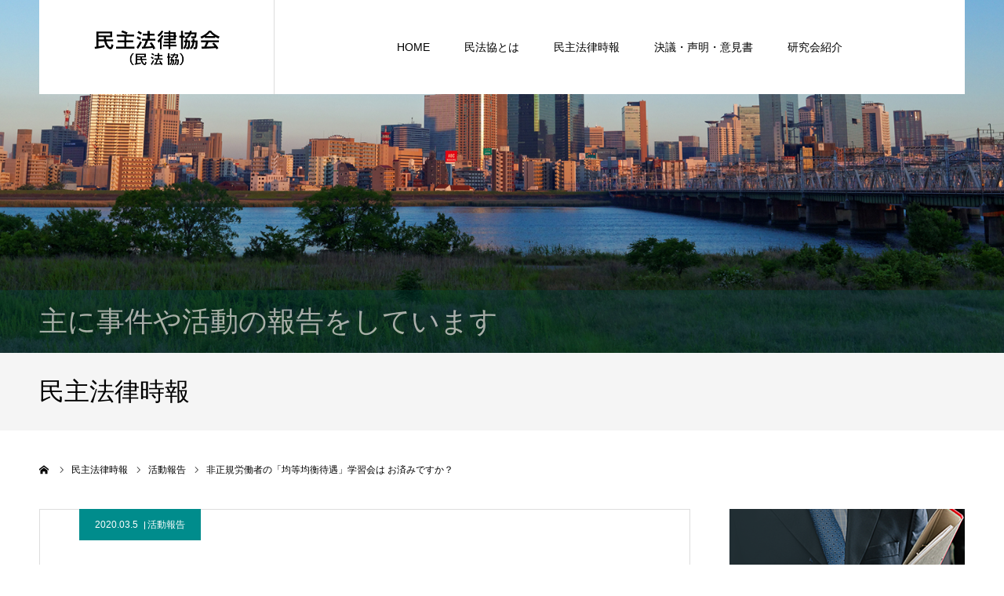

--- FILE ---
content_type: text/html; charset=UTF-8
request_url: https://www.minpokyo.org/activity/2020/03/6956/
body_size: 14353
content:
<!DOCTYPE html>
<html class="pc" lang="ja">
<head>
<meta charset="UTF-8">
<!--[if IE]><meta http-equiv="X-UA-Compatible" content="IE=edge"><![endif]-->
<meta name="viewport" content="width=device-width">
<meta name="format-detection" content="telephone=no">
<title>非正規労働者の「均等均衡待遇」学習会は お済みですか？ | 民主法律協会（民法協）</title>
<meta name="description" content="弁護士　加苅　　匠１　今年（２０２０年）の４月から施行です！２０１８年６月に成立した「働き方改革関連法案」のうち、「雇用形態に関わりない公正な待遇の確保」に関する規定が、今年（２０２０年）の４月１日から（パート有期雇用労働法については...">
<meta name="twitter:site" content="@minpokyo">
<meta name="twitter:card" content="summary">
<meta property="og:url" content="https://www.minpokyo.org/activity/2020/03/6956/" />
<meta property="og:title" content="非正規労働者の「均等均衡待遇」学習会は お済みですか？" />
<meta property="og:description" content="弁護士　加苅　　匠１　今年（２０２０年）の４月から施行です！２０１８年６月に成立した「働き方改革関連法案」のうち、「雇用形態に関わりない公正な待遇の確保」に関する規定が、今年（２０２０年）の４月１日から（パート有期雇用労働法については..." />
<meta property="og:image" content="https://www.minpokyo.org/minpowp/wp-content/uploads/2021/08/hot_line.png" />
<link rel="pingback" href="https://www.minpokyo.org/minpowp/xmlrpc.php">
<link rel="shortcut icon" href="https://www.minpokyo.org/minpowp/wp-content/uploads/2021/08/favicon.png">
<meta name='robots' content='max-image-preview:large' />
<link rel="alternate" type="application/rss+xml" title="民主法律協会（民法協） &raquo; フィード" href="https://www.minpokyo.org/feed/" />
<link rel="alternate" type="application/rss+xml" title="民主法律協会（民法協） &raquo; コメントフィード" href="https://www.minpokyo.org/comments/feed/" />
<link rel="alternate" title="oEmbed (JSON)" type="application/json+oembed" href="https://www.minpokyo.org/wp-json/oembed/1.0/embed?url=https%3A%2F%2Fwww.minpokyo.org%2Factivity%2F2020%2F03%2F6956%2F" />
<link rel="alternate" title="oEmbed (XML)" type="text/xml+oembed" href="https://www.minpokyo.org/wp-json/oembed/1.0/embed?url=https%3A%2F%2Fwww.minpokyo.org%2Factivity%2F2020%2F03%2F6956%2F&#038;format=xml" />
<style id='wp-img-auto-sizes-contain-inline-css' type='text/css'>
img:is([sizes=auto i],[sizes^="auto," i]){contain-intrinsic-size:3000px 1500px}
/*# sourceURL=wp-img-auto-sizes-contain-inline-css */
</style>
<link rel='stylesheet' id='style-css' href='https://www.minpokyo.org/minpowp/wp-content/themes/minpokyo/style.css?ver=1.5.1' type='text/css' media='all' />
<style id='wp-block-library-inline-css' type='text/css'>
:root{--wp-block-synced-color:#7a00df;--wp-block-synced-color--rgb:122,0,223;--wp-bound-block-color:var(--wp-block-synced-color);--wp-editor-canvas-background:#ddd;--wp-admin-theme-color:#007cba;--wp-admin-theme-color--rgb:0,124,186;--wp-admin-theme-color-darker-10:#006ba1;--wp-admin-theme-color-darker-10--rgb:0,107,160.5;--wp-admin-theme-color-darker-20:#005a87;--wp-admin-theme-color-darker-20--rgb:0,90,135;--wp-admin-border-width-focus:2px}@media (min-resolution:192dpi){:root{--wp-admin-border-width-focus:1.5px}}.wp-element-button{cursor:pointer}:root .has-very-light-gray-background-color{background-color:#eee}:root .has-very-dark-gray-background-color{background-color:#313131}:root .has-very-light-gray-color{color:#eee}:root .has-very-dark-gray-color{color:#313131}:root .has-vivid-green-cyan-to-vivid-cyan-blue-gradient-background{background:linear-gradient(135deg,#00d084,#0693e3)}:root .has-purple-crush-gradient-background{background:linear-gradient(135deg,#34e2e4,#4721fb 50%,#ab1dfe)}:root .has-hazy-dawn-gradient-background{background:linear-gradient(135deg,#faaca8,#dad0ec)}:root .has-subdued-olive-gradient-background{background:linear-gradient(135deg,#fafae1,#67a671)}:root .has-atomic-cream-gradient-background{background:linear-gradient(135deg,#fdd79a,#004a59)}:root .has-nightshade-gradient-background{background:linear-gradient(135deg,#330968,#31cdcf)}:root .has-midnight-gradient-background{background:linear-gradient(135deg,#020381,#2874fc)}:root{--wp--preset--font-size--normal:16px;--wp--preset--font-size--huge:42px}.has-regular-font-size{font-size:1em}.has-larger-font-size{font-size:2.625em}.has-normal-font-size{font-size:var(--wp--preset--font-size--normal)}.has-huge-font-size{font-size:var(--wp--preset--font-size--huge)}.has-text-align-center{text-align:center}.has-text-align-left{text-align:left}.has-text-align-right{text-align:right}.has-fit-text{white-space:nowrap!important}#end-resizable-editor-section{display:none}.aligncenter{clear:both}.items-justified-left{justify-content:flex-start}.items-justified-center{justify-content:center}.items-justified-right{justify-content:flex-end}.items-justified-space-between{justify-content:space-between}.screen-reader-text{border:0;clip-path:inset(50%);height:1px;margin:-1px;overflow:hidden;padding:0;position:absolute;width:1px;word-wrap:normal!important}.screen-reader-text:focus{background-color:#ddd;clip-path:none;color:#444;display:block;font-size:1em;height:auto;left:5px;line-height:normal;padding:15px 23px 14px;text-decoration:none;top:5px;width:auto;z-index:100000}html :where(.has-border-color){border-style:solid}html :where([style*=border-top-color]){border-top-style:solid}html :where([style*=border-right-color]){border-right-style:solid}html :where([style*=border-bottom-color]){border-bottom-style:solid}html :where([style*=border-left-color]){border-left-style:solid}html :where([style*=border-width]){border-style:solid}html :where([style*=border-top-width]){border-top-style:solid}html :where([style*=border-right-width]){border-right-style:solid}html :where([style*=border-bottom-width]){border-bottom-style:solid}html :where([style*=border-left-width]){border-left-style:solid}html :where(img[class*=wp-image-]){height:auto;max-width:100%}:where(figure){margin:0 0 1em}html :where(.is-position-sticky){--wp-admin--admin-bar--position-offset:var(--wp-admin--admin-bar--height,0px)}@media screen and (max-width:600px){html :where(.is-position-sticky){--wp-admin--admin-bar--position-offset:0px}}

/*# sourceURL=wp-block-library-inline-css */
</style><style id='wp-block-button-inline-css' type='text/css'>
.wp-block-button__link{align-content:center;box-sizing:border-box;cursor:pointer;display:inline-block;height:100%;text-align:center;word-break:break-word}.wp-block-button__link.aligncenter{text-align:center}.wp-block-button__link.alignright{text-align:right}:where(.wp-block-button__link){border-radius:9999px;box-shadow:none;padding:calc(.667em + 2px) calc(1.333em + 2px);text-decoration:none}.wp-block-button[style*=text-decoration] .wp-block-button__link{text-decoration:inherit}.wp-block-buttons>.wp-block-button.has-custom-width{max-width:none}.wp-block-buttons>.wp-block-button.has-custom-width .wp-block-button__link{width:100%}.wp-block-buttons>.wp-block-button.has-custom-font-size .wp-block-button__link{font-size:inherit}.wp-block-buttons>.wp-block-button.wp-block-button__width-25{width:calc(25% - var(--wp--style--block-gap, .5em)*.75)}.wp-block-buttons>.wp-block-button.wp-block-button__width-50{width:calc(50% - var(--wp--style--block-gap, .5em)*.5)}.wp-block-buttons>.wp-block-button.wp-block-button__width-75{width:calc(75% - var(--wp--style--block-gap, .5em)*.25)}.wp-block-buttons>.wp-block-button.wp-block-button__width-100{flex-basis:100%;width:100%}.wp-block-buttons.is-vertical>.wp-block-button.wp-block-button__width-25{width:25%}.wp-block-buttons.is-vertical>.wp-block-button.wp-block-button__width-50{width:50%}.wp-block-buttons.is-vertical>.wp-block-button.wp-block-button__width-75{width:75%}.wp-block-button.is-style-squared,.wp-block-button__link.wp-block-button.is-style-squared{border-radius:0}.wp-block-button.no-border-radius,.wp-block-button__link.no-border-radius{border-radius:0!important}:root :where(.wp-block-button .wp-block-button__link.is-style-outline),:root :where(.wp-block-button.is-style-outline>.wp-block-button__link){border:2px solid;padding:.667em 1.333em}:root :where(.wp-block-button .wp-block-button__link.is-style-outline:not(.has-text-color)),:root :where(.wp-block-button.is-style-outline>.wp-block-button__link:not(.has-text-color)){color:currentColor}:root :where(.wp-block-button .wp-block-button__link.is-style-outline:not(.has-background)),:root :where(.wp-block-button.is-style-outline>.wp-block-button__link:not(.has-background)){background-color:initial;background-image:none}
/*# sourceURL=https://www.minpokyo.org/minpowp/wp-includes/blocks/button/style.min.css */
</style>
<style id='wp-block-heading-inline-css' type='text/css'>
h1:where(.wp-block-heading).has-background,h2:where(.wp-block-heading).has-background,h3:where(.wp-block-heading).has-background,h4:where(.wp-block-heading).has-background,h5:where(.wp-block-heading).has-background,h6:where(.wp-block-heading).has-background{padding:1.25em 2.375em}h1.has-text-align-left[style*=writing-mode]:where([style*=vertical-lr]),h1.has-text-align-right[style*=writing-mode]:where([style*=vertical-rl]),h2.has-text-align-left[style*=writing-mode]:where([style*=vertical-lr]),h2.has-text-align-right[style*=writing-mode]:where([style*=vertical-rl]),h3.has-text-align-left[style*=writing-mode]:where([style*=vertical-lr]),h3.has-text-align-right[style*=writing-mode]:where([style*=vertical-rl]),h4.has-text-align-left[style*=writing-mode]:where([style*=vertical-lr]),h4.has-text-align-right[style*=writing-mode]:where([style*=vertical-rl]),h5.has-text-align-left[style*=writing-mode]:where([style*=vertical-lr]),h5.has-text-align-right[style*=writing-mode]:where([style*=vertical-rl]),h6.has-text-align-left[style*=writing-mode]:where([style*=vertical-lr]),h6.has-text-align-right[style*=writing-mode]:where([style*=vertical-rl]){rotate:180deg}
/*# sourceURL=https://www.minpokyo.org/minpowp/wp-includes/blocks/heading/style.min.css */
</style>
<style id='wp-block-buttons-inline-css' type='text/css'>
.wp-block-buttons{box-sizing:border-box}.wp-block-buttons.is-vertical{flex-direction:column}.wp-block-buttons.is-vertical>.wp-block-button:last-child{margin-bottom:0}.wp-block-buttons>.wp-block-button{display:inline-block;margin:0}.wp-block-buttons.is-content-justification-left{justify-content:flex-start}.wp-block-buttons.is-content-justification-left.is-vertical{align-items:flex-start}.wp-block-buttons.is-content-justification-center{justify-content:center}.wp-block-buttons.is-content-justification-center.is-vertical{align-items:center}.wp-block-buttons.is-content-justification-right{justify-content:flex-end}.wp-block-buttons.is-content-justification-right.is-vertical{align-items:flex-end}.wp-block-buttons.is-content-justification-space-between{justify-content:space-between}.wp-block-buttons.aligncenter{text-align:center}.wp-block-buttons:not(.is-content-justification-space-between,.is-content-justification-right,.is-content-justification-left,.is-content-justification-center) .wp-block-button.aligncenter{margin-left:auto;margin-right:auto;width:100%}.wp-block-buttons[style*=text-decoration] .wp-block-button,.wp-block-buttons[style*=text-decoration] .wp-block-button__link{text-decoration:inherit}.wp-block-buttons.has-custom-font-size .wp-block-button__link{font-size:inherit}.wp-block-buttons .wp-block-button__link{width:100%}.wp-block-button.aligncenter{text-align:center}
/*# sourceURL=https://www.minpokyo.org/minpowp/wp-includes/blocks/buttons/style.min.css */
</style>
<style id='wp-block-preformatted-inline-css' type='text/css'>
.wp-block-preformatted{box-sizing:border-box;white-space:pre-wrap}:where(.wp-block-preformatted.has-background){padding:1.25em 2.375em}
/*# sourceURL=https://www.minpokyo.org/minpowp/wp-includes/blocks/preformatted/style.min.css */
</style>
<style id='global-styles-inline-css' type='text/css'>
:root{--wp--preset--aspect-ratio--square: 1;--wp--preset--aspect-ratio--4-3: 4/3;--wp--preset--aspect-ratio--3-4: 3/4;--wp--preset--aspect-ratio--3-2: 3/2;--wp--preset--aspect-ratio--2-3: 2/3;--wp--preset--aspect-ratio--16-9: 16/9;--wp--preset--aspect-ratio--9-16: 9/16;--wp--preset--color--black: #000000;--wp--preset--color--cyan-bluish-gray: #abb8c3;--wp--preset--color--white: #ffffff;--wp--preset--color--pale-pink: #f78da7;--wp--preset--color--vivid-red: #cf2e2e;--wp--preset--color--luminous-vivid-orange: #ff6900;--wp--preset--color--luminous-vivid-amber: #fcb900;--wp--preset--color--light-green-cyan: #7bdcb5;--wp--preset--color--vivid-green-cyan: #00d084;--wp--preset--color--pale-cyan-blue: #8ed1fc;--wp--preset--color--vivid-cyan-blue: #0693e3;--wp--preset--color--vivid-purple: #9b51e0;--wp--preset--gradient--vivid-cyan-blue-to-vivid-purple: linear-gradient(135deg,rgb(6,147,227) 0%,rgb(155,81,224) 100%);--wp--preset--gradient--light-green-cyan-to-vivid-green-cyan: linear-gradient(135deg,rgb(122,220,180) 0%,rgb(0,208,130) 100%);--wp--preset--gradient--luminous-vivid-amber-to-luminous-vivid-orange: linear-gradient(135deg,rgb(252,185,0) 0%,rgb(255,105,0) 100%);--wp--preset--gradient--luminous-vivid-orange-to-vivid-red: linear-gradient(135deg,rgb(255,105,0) 0%,rgb(207,46,46) 100%);--wp--preset--gradient--very-light-gray-to-cyan-bluish-gray: linear-gradient(135deg,rgb(238,238,238) 0%,rgb(169,184,195) 100%);--wp--preset--gradient--cool-to-warm-spectrum: linear-gradient(135deg,rgb(74,234,220) 0%,rgb(151,120,209) 20%,rgb(207,42,186) 40%,rgb(238,44,130) 60%,rgb(251,105,98) 80%,rgb(254,248,76) 100%);--wp--preset--gradient--blush-light-purple: linear-gradient(135deg,rgb(255,206,236) 0%,rgb(152,150,240) 100%);--wp--preset--gradient--blush-bordeaux: linear-gradient(135deg,rgb(254,205,165) 0%,rgb(254,45,45) 50%,rgb(107,0,62) 100%);--wp--preset--gradient--luminous-dusk: linear-gradient(135deg,rgb(255,203,112) 0%,rgb(199,81,192) 50%,rgb(65,88,208) 100%);--wp--preset--gradient--pale-ocean: linear-gradient(135deg,rgb(255,245,203) 0%,rgb(182,227,212) 50%,rgb(51,167,181) 100%);--wp--preset--gradient--electric-grass: linear-gradient(135deg,rgb(202,248,128) 0%,rgb(113,206,126) 100%);--wp--preset--gradient--midnight: linear-gradient(135deg,rgb(2,3,129) 0%,rgb(40,116,252) 100%);--wp--preset--font-size--small: 13px;--wp--preset--font-size--medium: 20px;--wp--preset--font-size--large: 36px;--wp--preset--font-size--x-large: 42px;--wp--preset--spacing--20: 0.44rem;--wp--preset--spacing--30: 0.67rem;--wp--preset--spacing--40: 1rem;--wp--preset--spacing--50: 1.5rem;--wp--preset--spacing--60: 2.25rem;--wp--preset--spacing--70: 3.38rem;--wp--preset--spacing--80: 5.06rem;--wp--preset--shadow--natural: 6px 6px 9px rgba(0, 0, 0, 0.2);--wp--preset--shadow--deep: 12px 12px 50px rgba(0, 0, 0, 0.4);--wp--preset--shadow--sharp: 6px 6px 0px rgba(0, 0, 0, 0.2);--wp--preset--shadow--outlined: 6px 6px 0px -3px rgb(255, 255, 255), 6px 6px rgb(0, 0, 0);--wp--preset--shadow--crisp: 6px 6px 0px rgb(0, 0, 0);}:where(.is-layout-flex){gap: 0.5em;}:where(.is-layout-grid){gap: 0.5em;}body .is-layout-flex{display: flex;}.is-layout-flex{flex-wrap: wrap;align-items: center;}.is-layout-flex > :is(*, div){margin: 0;}body .is-layout-grid{display: grid;}.is-layout-grid > :is(*, div){margin: 0;}:where(.wp-block-columns.is-layout-flex){gap: 2em;}:where(.wp-block-columns.is-layout-grid){gap: 2em;}:where(.wp-block-post-template.is-layout-flex){gap: 1.25em;}:where(.wp-block-post-template.is-layout-grid){gap: 1.25em;}.has-black-color{color: var(--wp--preset--color--black) !important;}.has-cyan-bluish-gray-color{color: var(--wp--preset--color--cyan-bluish-gray) !important;}.has-white-color{color: var(--wp--preset--color--white) !important;}.has-pale-pink-color{color: var(--wp--preset--color--pale-pink) !important;}.has-vivid-red-color{color: var(--wp--preset--color--vivid-red) !important;}.has-luminous-vivid-orange-color{color: var(--wp--preset--color--luminous-vivid-orange) !important;}.has-luminous-vivid-amber-color{color: var(--wp--preset--color--luminous-vivid-amber) !important;}.has-light-green-cyan-color{color: var(--wp--preset--color--light-green-cyan) !important;}.has-vivid-green-cyan-color{color: var(--wp--preset--color--vivid-green-cyan) !important;}.has-pale-cyan-blue-color{color: var(--wp--preset--color--pale-cyan-blue) !important;}.has-vivid-cyan-blue-color{color: var(--wp--preset--color--vivid-cyan-blue) !important;}.has-vivid-purple-color{color: var(--wp--preset--color--vivid-purple) !important;}.has-black-background-color{background-color: var(--wp--preset--color--black) !important;}.has-cyan-bluish-gray-background-color{background-color: var(--wp--preset--color--cyan-bluish-gray) !important;}.has-white-background-color{background-color: var(--wp--preset--color--white) !important;}.has-pale-pink-background-color{background-color: var(--wp--preset--color--pale-pink) !important;}.has-vivid-red-background-color{background-color: var(--wp--preset--color--vivid-red) !important;}.has-luminous-vivid-orange-background-color{background-color: var(--wp--preset--color--luminous-vivid-orange) !important;}.has-luminous-vivid-amber-background-color{background-color: var(--wp--preset--color--luminous-vivid-amber) !important;}.has-light-green-cyan-background-color{background-color: var(--wp--preset--color--light-green-cyan) !important;}.has-vivid-green-cyan-background-color{background-color: var(--wp--preset--color--vivid-green-cyan) !important;}.has-pale-cyan-blue-background-color{background-color: var(--wp--preset--color--pale-cyan-blue) !important;}.has-vivid-cyan-blue-background-color{background-color: var(--wp--preset--color--vivid-cyan-blue) !important;}.has-vivid-purple-background-color{background-color: var(--wp--preset--color--vivid-purple) !important;}.has-black-border-color{border-color: var(--wp--preset--color--black) !important;}.has-cyan-bluish-gray-border-color{border-color: var(--wp--preset--color--cyan-bluish-gray) !important;}.has-white-border-color{border-color: var(--wp--preset--color--white) !important;}.has-pale-pink-border-color{border-color: var(--wp--preset--color--pale-pink) !important;}.has-vivid-red-border-color{border-color: var(--wp--preset--color--vivid-red) !important;}.has-luminous-vivid-orange-border-color{border-color: var(--wp--preset--color--luminous-vivid-orange) !important;}.has-luminous-vivid-amber-border-color{border-color: var(--wp--preset--color--luminous-vivid-amber) !important;}.has-light-green-cyan-border-color{border-color: var(--wp--preset--color--light-green-cyan) !important;}.has-vivid-green-cyan-border-color{border-color: var(--wp--preset--color--vivid-green-cyan) !important;}.has-pale-cyan-blue-border-color{border-color: var(--wp--preset--color--pale-cyan-blue) !important;}.has-vivid-cyan-blue-border-color{border-color: var(--wp--preset--color--vivid-cyan-blue) !important;}.has-vivid-purple-border-color{border-color: var(--wp--preset--color--vivid-purple) !important;}.has-vivid-cyan-blue-to-vivid-purple-gradient-background{background: var(--wp--preset--gradient--vivid-cyan-blue-to-vivid-purple) !important;}.has-light-green-cyan-to-vivid-green-cyan-gradient-background{background: var(--wp--preset--gradient--light-green-cyan-to-vivid-green-cyan) !important;}.has-luminous-vivid-amber-to-luminous-vivid-orange-gradient-background{background: var(--wp--preset--gradient--luminous-vivid-amber-to-luminous-vivid-orange) !important;}.has-luminous-vivid-orange-to-vivid-red-gradient-background{background: var(--wp--preset--gradient--luminous-vivid-orange-to-vivid-red) !important;}.has-very-light-gray-to-cyan-bluish-gray-gradient-background{background: var(--wp--preset--gradient--very-light-gray-to-cyan-bluish-gray) !important;}.has-cool-to-warm-spectrum-gradient-background{background: var(--wp--preset--gradient--cool-to-warm-spectrum) !important;}.has-blush-light-purple-gradient-background{background: var(--wp--preset--gradient--blush-light-purple) !important;}.has-blush-bordeaux-gradient-background{background: var(--wp--preset--gradient--blush-bordeaux) !important;}.has-luminous-dusk-gradient-background{background: var(--wp--preset--gradient--luminous-dusk) !important;}.has-pale-ocean-gradient-background{background: var(--wp--preset--gradient--pale-ocean) !important;}.has-electric-grass-gradient-background{background: var(--wp--preset--gradient--electric-grass) !important;}.has-midnight-gradient-background{background: var(--wp--preset--gradient--midnight) !important;}.has-small-font-size{font-size: var(--wp--preset--font-size--small) !important;}.has-medium-font-size{font-size: var(--wp--preset--font-size--medium) !important;}.has-large-font-size{font-size: var(--wp--preset--font-size--large) !important;}.has-x-large-font-size{font-size: var(--wp--preset--font-size--x-large) !important;}
/*# sourceURL=global-styles-inline-css */
</style>

<style id='classic-theme-styles-inline-css' type='text/css'>
/*! This file is auto-generated */
.wp-block-button__link{color:#fff;background-color:#32373c;border-radius:9999px;box-shadow:none;text-decoration:none;padding:calc(.667em + 2px) calc(1.333em + 2px);font-size:1.125em}.wp-block-file__button{background:#32373c;color:#fff;text-decoration:none}
/*# sourceURL=/wp-includes/css/classic-themes.min.css */
</style>
<script type="text/javascript" src="https://www.minpokyo.org/minpowp/wp-includes/js/jquery/jquery.min.js?ver=3.7.1" id="jquery-core-js"></script>
<script type="text/javascript" src="https://www.minpokyo.org/minpowp/wp-includes/js/jquery/jquery-migrate.min.js?ver=3.4.1" id="jquery-migrate-js"></script>
<link rel="https://api.w.org/" href="https://www.minpokyo.org/wp-json/" /><link rel="alternate" title="JSON" type="application/json" href="https://www.minpokyo.org/wp-json/wp/v2/posts/6956" /><link rel="canonical" href="https://www.minpokyo.org/activity/2020/03/6956/" />
<link rel='shortlink' href='https://www.minpokyo.org/?p=6956' />

<link rel="stylesheet" href="https://www.minpokyo.org/minpowp/wp-content/themes/minpokyo/css/design-plus.css?ver=1.5.1">
<link rel="stylesheet" href="https://www.minpokyo.org/minpowp/wp-content/themes/minpokyo/css/sns-botton.css?ver=1.5.1">
<link rel="stylesheet" media="screen and (max-width:1260px)" href="https://www.minpokyo.org/minpowp/wp-content/themes/minpokyo/css/responsive.css?ver=1.5.1">
<link rel="stylesheet" media="screen and (max-width:1260px)" href="https://www.minpokyo.org/minpowp/wp-content/themes/minpokyo/css/footer-bar.css?ver=1.5.1">

<script src="https://www.minpokyo.org/minpowp/wp-content/themes/minpokyo/js/jquery.easing.1.4.js?ver=1.5.1"></script>
<script src="https://www.minpokyo.org/minpowp/wp-content/themes/minpokyo/js/jscript.js?ver=1.5.1"></script>
<script src="https://www.minpokyo.org/minpowp/wp-content/themes/minpokyo/js/comment.js?ver=1.5.1"></script>
<script src="https://www.minpokyo.org/minpowp/wp-content/themes/minpokyo/js/header_fix.js?ver=1.5.1"></script>


<style type="text/css">

body, input, textarea { font-family: Arial, "Hiragino Kaku Gothic ProN", "ヒラギノ角ゴ ProN W3", "メイリオ", Meiryo, sans-serif; }

.rich_font, .p-vertical { font-family: "Times New Roman" , "游明朝" , "Yu Mincho" , "游明朝体" , "YuMincho" , "ヒラギノ明朝 Pro W3" , "Hiragino Mincho Pro" , "HiraMinProN-W3" , "HGS明朝E" , "ＭＳ Ｐ明朝" , "MS PMincho" , serif; font-weight:500; }


#header_image_for_404 .headline { font-family: "Times New Roman" , "游明朝" , "Yu Mincho" , "游明朝体" , "YuMincho" , "ヒラギノ明朝 Pro W3" , "Hiragino Mincho Pro" , "HiraMinProN-W3" , "HGS明朝E" , "ＭＳ Ｐ明朝" , "MS PMincho" , serif; font-weight:500; }






#page_header_catch { font-size:36px; color:#FFFFFF; background:rgba(3,75,69,0.5); }
.mobile #page_header_catch { font-size:20px; }
#page_header_title { font-size:32px; }
.mobile #page_header_title { font-size:18px; }
#post_title { font-size:32px; color:#000000; }
.post_content { font-size:14px; color:#666666; }
.mobile #post_title { font-size:18px; }
.mobile .post_content { font-size:13px; }


.c-pw__btn { background: #008c8d; }
.post_content a, .post_content a:hover { color: #008c8d; }


#related_post .image img, .styled_post_list1 .image img, .styled_post_list2 .image img, .widget_tab_post_list .image img, .index_post_image img
{
  width:100%; height:auto;
  -webkit-transition: transform  0.75s ease;
  transition: transform  0.75s ease;
}
#related_post .image:hover img, .styled_post_list1 .image:hover img, .styled_post_list2 .image:hover img, .widget_tab_post_list .image:hover img, .index_post_image:hover img
{
  -webkit-transform: scale(1.2);
  transform: scale(1.2);
}



body, a, #previous_next_post a:hover
  { color: #000000; }

.side_widget .styled_post_list1 .title:hover, .page_post_list .meta a:hover, .page_post_list .headline,
  .slider_main .caption .title a:hover, #comment_header ul li a:hover, #header_text .logo a:hover, #bread_crumb li.home a:hover:before, #post_title_area .meta li a:hover
    { color: #008c8d; }

.pc #global_menu ul ul a, .next_page_link a:hover, .collapse_category_list li a:hover .count, .pb_spec_table_button a:hover,
  #wp-calendar td a:hover, #wp-calendar #prev a:hover, #wp-calendar #next a:hover, .mobile #global_menu li a:hover, #mobile_menu .close_button:hover,
    #post_pagination p, .page_navi span.current, .tcd_user_profile_widget .button a:hover, #return_top a, #p_readmore .button,
      #header_slider .slick-dots button:hover::before, #header_slider .slick-dots .slick-active button::before
        { background-color: #008c8d !important; }

#comment_header ul li a:hover, #comment_header ul li.comment_switch_active a, #comment_header #comment_closed p, #post_pagination p, .page_navi span.current
  { border-color: #008c8d; }

.collapse_category_list li a:before
  { border-color: transparent transparent transparent #008c8d; }

.slider_nav .swiper-slide-active, .slider_nav .swiper-slide:hover
  { box-shadow:inset 0 0 0 5px #008c8d; }

a:hover, #index_news .button:hover:after, .pc #global_menu a:hover, .pc #global_menu > ul > li.active > a, .pc #global_menu > ul > li.current-menu-item > a, #bread_crumb li.home a:hover:after, #bread_crumb li a:hover, .tcd_category_list li a:hover, #report_post_meta_top a:hover
  { color: #006766; }

.pc #global_menu ul ul a:hover, #return_top a:hover, #post_pagination a:hover, .page_navi a:hover, #slide_menu a span.count, .tcdw_custom_drop_menu a:hover, #p_readmore .button:hover, #previous_next_page a:hover,
  .tcd_category_list li a:hover .count, #submit_comment:hover, #comment_header ul li a:hover, .widget_tab_post_list_button a:hover, .mobile #menu_button:hover
    { background-color: #006766 !important; }

#post_pagination a:hover, .page_navi a:hover, .tcdw_custom_drop_menu a:hover, #comment_textarea textarea:focus, #guest_info input:focus, .widget_tab_post_list_button a:hover
  { border-color: #006766 !important; }

.post_content a { color: #008c8d; }

#comment_header ul li.comment_switch_active a, #comment_header #comment_closed p { background-color: #008c8d !important; }
#comment_header ul li.comment_switch_active a:after, #comment_header #comment_closed p:after { border-color:#008c8d transparent transparent transparent; }

.side_headline { color: #FFFFFF; background: #000000;  }

.no_header_content { background:rgba(0,140,141,0.8); }



/*決議・声明・意見書*/
#report_list .item {height:190px;}
#report_list .title_area {   padding: 40px 25px;}
#report_category { position:relative;}
/*サイドバー*/
.side_headline { background:#8C0000;  }
/*トップ*/
.icon-phone::before {    content: "\f095";}
/*お役立ちツール*/
#achv_list .title_area {  width:100%; border:1px solid #ddd;}
@media screen and (max-width:1260px) {
 #report_list .item {background: #f3f3f3;}
#achv_list .title_area{border:none;}
}
</style>


<script type="text/javascript">
window.onbeforeunload = function() {
};
window.onunload = function() {
};
window.addEventListener("pageshow", function(evt) {
    if (evt.persisted) {
        window.location.reload();
    }
}, false);
</script>

<style type="text/css"></style><!-- Google tag (gtag.js) -->
<script async src="https://www.googletagmanager.com/gtag/js?id=G-4KDC4F7RJH"></script>
<script>
  window.dataLayer = window.dataLayer || [];
  function gtag(){dataLayer.push(arguments);}
  gtag('js', new Date());

  gtag('config', 'G-4KDC4F7RJH');
</script>

</head>
<body id="body" class="wp-singular post-template-default single single-post postid-6956 single-format-standard wp-theme-minpokyo fix_top">


<div id="container">

 <div id="header" >
  <div id="header_inner" class="clearfix">
   <div id="header_logo">
    <div id="logo_image">
 <h1 class="logo">
  <a href="https://www.minpokyo.org/" title="民主法律協会（民法協）" class="mobile_logo_text">
      <img class="pc_logo_image" src="https://www.minpokyo.org/minpowp/wp-content/uploads/2021/08/logo.png?1769047721" alt="民主法律協会（民法協）" title="民主法律協会（民法協）" width="162" height="47" />
        </a>
 </h1>
</div>
   </div>
      <div id="global_menu">
    <ul id="menu-topmenu" class="menu"><li id="menu-item-27" class="menu-item menu-item-type-custom menu-item-object-custom menu-item-home menu-item-27"><a href="https://www.minpokyo.org/">HOME</a></li>
<li id="menu-item-7993" class="menu-item menu-item-type-post_type menu-item-object-page menu-item-7993"><a href="https://www.minpokyo.org/about/">民法協とは</a></li>
<li id="menu-item-28" class="menu-item menu-item-type-custom menu-item-object-custom menu-item-28"><a href="https://www.minpokyo.org/blog/">民主法律時報</a></li>
<li id="menu-item-29" class="menu-item menu-item-type-custom menu-item-object-custom menu-item-29"><a href="https://www.minpokyo.org/statement/">決議・声明・意見書</a></li>
<li id="menu-item-34" class="menu-item menu-item-type-custom menu-item-object-custom menu-item-34"><a href="https://www.minpokyo.org/research/">研究会紹介</a></li>
</ul>   </div>
   <a href="#" id="menu_button"><span>menu</span></a>
     </div><!-- END #header_inner -->
 </div><!-- END #header -->

 
 <div id="main_contents" class="clearfix">
<div id="page_header" style="background:url(https://www.minpokyo.org/minpowp/wp-content/uploads/2021/08/sub_header.png) no-repeat center center; background-size:cover;">
  <h2 id="page_header_catch" class="rich_font"><span>主に事件や活動の報告をしています</span></h2>
  </div>
<h3 id="page_header_title" class="rich_font"><span>民主法律時報</span></h3>

<div id="bread_crumb">

<ul class="clearfix" itemscope itemtype="http://schema.org/BreadcrumbList">
 <li itemprop="itemListElement" itemscope itemtype="http://schema.org/ListItem" class="home"><a itemprop="item" href="https://www.minpokyo.org/"><span itemprop="name">ホーム</span></a><meta itemprop="position" content="1"></li>
 <!--<li itemprop="itemListElement" itemscope itemtype="http://schema.org/ListItem"><a itemprop="item" href="https://www.minpokyo.org/activity/2020/03/6956/"><span itemprop="name">民主法律時報</span></a><meta itemprop="position" content="2"></li>-->
 <li itemprop="itemListElement" itemscope itemtype="http://schema.org/ListItem"><a itemprop="item" href="https://www.minpokyo.org/blog/"><span itemprop="name">民主法律時報</span></a><meta itemprop="position" content="2"></li>
   <li class="category" itemprop="itemListElement" itemscope itemtype="http://schema.org/ListItem"><a itemprop="item" href="https://www.minpokyo.org/category/activity/"><span itemprop="name">活動報告</span></a><meta itemprop="position" content="3"></li>
   <li class="last" itemprop="itemListElement" itemscope itemtype="http://schema.org/ListItem"><span itemprop="name">非正規労働者の「均等均衡待遇」学習会は お済みですか？</span><meta itemprop="position" content="4"></li>
</ul>

</div>

<div id="main_col" class="clearfix">

 <div id="left_col">

 
   <article id="article">

        <ul id="post_meta_top" class="clearfix" style="background:#008c8c;">
     <li class="date"><time class="entry-date updated" datetime="2023-11-06T16:07:04+09:00">2020.03.5</time></li>     <li class="category clearfix"><a href="https://www.minpokyo.org/category/activity/" rel="category tag">活動報告</a></li>    </ul>
    
    <h2 id="post_title" class="entry-title">非正規労働者の「均等均衡待遇」学習会は お済みですか？</h2>

    
    
    
    
    
    
    <div class="post_content clearfix">
     <p style="text-align: right"><strong>弁護士　加苅　　匠</strong></p>
<p><strong>１　今年（２０２０年）の４月から施行です！</strong></p>
<p>２０１８年６月に成立した「働き方改革関連法案」のうち、「雇用形態に関わりない公正な待遇の確保」に関する規定が、今年（２０２０年）の４月１日から（パート有期雇用労働法については、中小事業主は２０２１年４月１日から）施行されます。俗に言う「同一労働同一賃金」規定です。</p>
<p>「働き方改革関連法」のうち「長時間労働の是正」に関する部分は、過労死ラインまでの残業を合法化するなど大きな課題が残ったまま成立してしまいました。一方、「雇用形態に関わりない公正な待遇の確保」については、均等均衡待遇規定の整理に加えて、正社員と非正規労働者との間の待遇差について使用者に説明義務が課されるなど、使える部分も多いです。</p>
<p><strong>２　改正「パート有期雇用労働法」「派遣法」のポイント</strong></p>
<p>改正法のポイントは、①均等待遇規制（正社員と職務の内容、職務の内容・配置の変更の範囲が同一の者について差別的取扱をしてはならない）及び均衡待遇規制（個々の待遇ごとに、職務の内容、職務の内容・配置の変更の範囲、その他の事情を考慮して、正社員との間で不合理な取扱をしてはならない）の整備・追加と②使用者の説明義務の強化です。</p>
<p>短時間（パート）労働者と有期雇用労働者はパート有期雇用労働法で、派遣労働者は派遣法で規制されます。規制の内容はほとんど同じですが、派遣労働者については派遣元と労働者の過半数代表等との協定により①の規制を除外することができます。</p>
<p>①については、厚労省からガイドラインが示されており、原則となる考え方や問題となる事例が具体的に示されています。</p>
<p>②説明義務は今回の改正法で新たに加えられた規定です。事業主には、労働者の求めに応じて、正社員との個々の待遇差の内容及び理由について説明しなければならない義務が課されました。</p>
<p><strong>３　学習会をしよう！</strong></p>
<p>改正法・ガイドラインを活用して、正社員と非正規労働者の均等・均衡待遇を求めることは、非正規労働者の労働条件改善となることはもちろんのこと、社会全体のベースアップや非正規労働者の組織化、労働者間の団結強化に繋がります。</p>
<p>今年４月の施行に備えて、運動を加速させるためにも、職場や組合で学習会を開きませんか？民法協までぜひお問い合わせください。（毎月第３金曜日「パート研」への参加もお待ちしています！）</p>
    </div>

        <div class="single_share clearfix" id="single_share_bottom">
     <div class="share-type3 share-btm">
 
	<div class="sns mt10 mb45">
		<ul class="type3 clearfix">
			<li class="twitter">
				<a href="http://twitter.com/share?text=%E9%9D%9E%E6%AD%A3%E8%A6%8F%E5%8A%B4%E5%83%8D%E8%80%85%E3%81%AE%E3%80%8C%E5%9D%87%E7%AD%89%E5%9D%87%E8%A1%A1%E5%BE%85%E9%81%87%E3%80%8D%E5%AD%A6%E7%BF%92%E4%BC%9A%E3%81%AF+%E3%81%8A%E6%B8%88%E3%81%BF%E3%81%A7%E3%81%99%E3%81%8B%EF%BC%9F&url=https%3A%2F%2Fwww.minpokyo.org%2Factivity%2F2020%2F03%2F6956%2F&via=minpokyo&tw_p=tweetbutton&related=minpokyo" onclick="javascript:window.open(this.href, '', 'menubar=no,toolbar=no,resizable=yes,scrollbars=yes,height=400,width=600');return false;"><i class="icon-twitter"></i><span class="ttl">Tweet</span><span class="share-count"></span></a>
			</li>
			<li class="facebook">
				<a href="//www.facebook.com/sharer/sharer.php?u=https://www.minpokyo.org/activity/2020/03/6956/&amp;t=%E9%9D%9E%E6%AD%A3%E8%A6%8F%E5%8A%B4%E5%83%8D%E8%80%85%E3%81%AE%E3%80%8C%E5%9D%87%E7%AD%89%E5%9D%87%E8%A1%A1%E5%BE%85%E9%81%87%E3%80%8D%E5%AD%A6%E7%BF%92%E4%BC%9A%E3%81%AF+%E3%81%8A%E6%B8%88%E3%81%BF%E3%81%A7%E3%81%99%E3%81%8B%EF%BC%9F" class="facebook-btn-icon-link" target="blank" rel="nofollow"><i class="icon-facebook"></i><span class="ttl">Share</span><span class="share-count"></span></a>
			</li>
		</ul>
	</div>
</div>
    </div>
    
        <ul id="post_meta_bottom" class="clearfix">
          <li class="post_category"><a href="https://www.minpokyo.org/category/activity/" rel="category tag">活動報告</a></li>              </ul>
    
        <div id="previous_next_post" class="clearfix">
     <div class='prev_post'><a href='https://www.minpokyo.org/etc/2020/01/6789/' title='あらためて憲法を…　　＜年頭のごあいさつ＞'><span class='title'>あらためて憲法を…　　＜年頭のごあいさつ＞</span><span class='nav'>前の記事</span></a></div>
<div class='next_post'><a href='https://www.minpokyo.org/books/2020/03/6953/' title='《書籍紹介》 石川元也弁護士の『創意』を編集して ―― 人権弁護士の先駆者、刑事弁護の創造'><span class='title'>《書籍紹介》 石川元也弁護士の『創意』を編集して ――&hellip;</span><span class='nav'>次の記事</span></a></div>
    </div>
    
   </article><!-- END #article -->

   
   
   
      <div id="blog_list" class="index_content">
        <h3 class="headline" style="font-size:18px; -webkit-box-shadow:0 -5px 0 0 #000000; box-shadow:0 -5px 0 0 #000000;">関連記事</h3>
        <div class="post_list clearfix">
          <article class="item clearfix">
      <a class="image index_post_image" href="https://www.minpokyo.org/activity/2019/11/6677/" title="維新「教育改革」がもたらすもの ―教育・文化府民会議　秋の学習会に参加して―"><img src="https://www.minpokyo.org/minpowp/wp-content/themes/minpokyo/img/common/no_image4.gif" title="" alt="" /></a>
      <div class="title_area">
       <h4 class="title"><a href="https://www.minpokyo.org/activity/2019/11/6677/" title="維新「教育改革」がもたらすもの ―教育・文化府民会議　秋の学習会に参加して―">維新「教育改革」がもたらすもの ―教育・文化府民会議　秋の学習会に参…</a></h4>
       <ul class="meta clearfix">
        <li class="date"><time class="entry-date updated" datetime="2023-11-06T17:14:10+09:00">2019.11.15</time></li>
        <li class="category"><a href="https://www.minpokyo.org/category/activity/" rel="category tag">活動報告</a></li>
       </ul>
      </div>
     </article>
          <article class="item clearfix">
      <a class="image index_post_image" href="https://www.minpokyo.org/activity/2016/11/4859/" title="働き方ASU―ＮＥＴ10周年記念日韓シンポジウム「韓国若者運動に学ぶ――高まる韓国労働運動のうねり」"><img src="https://www.minpokyo.org/minpowp/wp-content/themes/minpokyo/img/common/no_image4.gif" title="" alt="" /></a>
      <div class="title_area">
       <h4 class="title"><a href="https://www.minpokyo.org/activity/2016/11/4859/" title="働き方ASU―ＮＥＴ10周年記念日韓シンポジウム「韓国若者運動に学ぶ――高まる韓国労働運動のうねり」">働き方ASU―ＮＥＴ10周年記念日韓シンポジウム「韓国若者運動に学ぶ…</a></h4>
       <ul class="meta clearfix">
        <li class="date"><time class="entry-date updated" datetime="2021-08-23T18:09:04+09:00">2016.11.15</time></li>
        <li class="category"><a href="https://www.minpokyo.org/category/activity/" rel="category tag">活動報告</a></li>
       </ul>
      </div>
     </article>
          <article class="item clearfix">
      <a class="image index_post_image" href="https://www.minpokyo.org/activity/2025/09/10903/" title="８月開催  ブラック企業対策！ 労働判例ゼミについて"><img width="554" height="380" src="https://www.minpokyo.org/minpowp/wp-content/uploads/2024/12/31446017_s-554x380.jpg" class="attachment-size4 size-size4 wp-post-image" alt="" decoding="async" loading="lazy" /></a>
      <div class="title_area">
       <h4 class="title"><a href="https://www.minpokyo.org/activity/2025/09/10903/" title="８月開催  ブラック企業対策！ 労働判例ゼミについて">８月開催  ブラック企業対策！ 労働判例ゼミについて</a></h4>
       <ul class="meta clearfix">
        <li class="date"><time class="entry-date updated" datetime="2025-09-18T10:32:37+09:00">2025.09.15</time></li>
        <li class="category"><a href="https://www.minpokyo.org/category/activity/" rel="category tag">活動報告</a></li>
       </ul>
      </div>
     </article>
          <article class="item clearfix">
      <a class="image index_post_image" href="https://www.minpokyo.org/activity/2015/02/3620/" title="真夜中のブラック企業ホットライン報告"><img src="https://www.minpokyo.org/minpowp/wp-content/themes/minpokyo/img/common/no_image4.gif" title="" alt="" /></a>
      <div class="title_area">
       <h4 class="title"><a href="https://www.minpokyo.org/activity/2015/02/3620/" title="真夜中のブラック企業ホットライン報告">真夜中のブラック企業ホットライン報告</a></h4>
       <ul class="meta clearfix">
        <li class="date"><time class="entry-date updated" datetime="2015-02-20T14:45:32+09:00">2015.02.20</time></li>
        <li class="category"><a href="https://www.minpokyo.org/category/activity/" rel="category tag">活動報告</a></li>
       </ul>
      </div>
     </article>
          <article class="item clearfix">
      <a class="image index_post_image" href="https://www.minpokyo.org/activity/2017/11/5547/" title="労働法研究会 ―労契法20条（不合理な労働条件の禁止）を開催しました"><img src="https://www.minpokyo.org/minpowp/wp-content/themes/minpokyo/img/common/no_image4.gif" title="" alt="" /></a>
      <div class="title_area">
       <h4 class="title"><a href="https://www.minpokyo.org/activity/2017/11/5547/" title="労働法研究会 ―労契法20条（不合理な労働条件の禁止）を開催しました">労働法研究会 ―労契法20条（不合理な労働条件の禁止）を開催しました…</a></h4>
       <ul class="meta clearfix">
        <li class="date"><time class="entry-date updated" datetime="2021-08-23T17:58:29+09:00">2017.11.15</time></li>
        <li class="category"><a href="https://www.minpokyo.org/category/activity/" rel="category tag">活動報告</a></li>
       </ul>
      </div>
     </article>
          <article class="item clearfix">
      <a class="image index_post_image" href="https://www.minpokyo.org/activity/2025/03/10684/" title="２０２５年権利討論集会のご報告"><img width="554" height="380" src="https://www.minpokyo.org/minpowp/wp-content/uploads/2025/03/467607a7706ce7f465a919d9b76a288b-554x380.jpg" class="attachment-size4 size-size4 wp-post-image" alt="" decoding="async" loading="lazy" /></a>
      <div class="title_area">
       <h4 class="title"><a href="https://www.minpokyo.org/activity/2025/03/10684/" title="２０２５年権利討論集会のご報告">２０２５年権利討論集会のご報告</a></h4>
       <ul class="meta clearfix">
        <li class="date"><time class="entry-date updated" datetime="2025-03-25T16:00:50+09:00">2025.03.15</time></li>
        <li class="category"><a href="https://www.minpokyo.org/category/activity/" rel="category tag">活動報告</a></li>
       </ul>
      </div>
     </article>
         </div><!-- END .post_list -->
   </div><!-- END #blog_list -->
   
   
 </div><!-- END #left_col -->

 <div id="side_col">
<div class="side_widget clearfix widget_block" id="block-20">
<a href="https://www.minpokyo.org/research/"><div class="wp-block-cover" style="min-height:110px"><img decoding="async" loading="lazy" class="wp-block-cover__image-background wp-image-47" alt="" src="https://www.minpokyo.org/minpowp/wp-content/uploads/2021/08/side_kenkyu_bn.png" data-object-fit="cover" width="300" height="110"><div class="wp-block-cover__inner-container">
<p class="has-white-color has-text-color" style="font-size:18px">研究会紹介</p>
</div></div></a></div>
<div class="side_widget clearfix widget_block" id="block-19">
<a href="https://www.minpokyo.org/category/incident/"><div class="wp-block-cover" style="min-height:110px"><img decoding="async" class="wp-block-cover__image-background wp-image-48" alt="" src="https://www.minpokyo.org/minpowp/wp-content/uploads/2021/08/saide_ketuseiiken_bn.png" data-object-fit="cover"><div class="wp-block-cover__inner-container">
<p class="has-white-color has-text-color" style="font-size:18px">会員担当事件</p>
</div></div></a></div>
<div class="side_widget clearfix widget_block" id="block-18">
<a href="https://www.minpokyo.org/useful/"><div class="wp-block-cover" style="min-height:110px"><img decoding="async" class="wp-block-cover__image-background wp-image-49" alt="" src="https://www.minpokyo.org/minpowp/wp-content/uploads/2021/08/side_oyakudati_bn.png" data-object-fit="cover"><div class="wp-block-cover__inner-container">
<p class="has-text-align-left has-white-color has-text-color" style="font-size:18px">お役立ちツール</p>
</div></div></a></div>
<div class="side_widget clearfix tcdw_category_list_widget" id="tcdw_category_list_widget-2">
<h3 class="side_headline"><span>民主法律時報</span></h3><ul class="tcd_category_list clearfix">
 	<li class="cat-item cat-item-7"><a href="https://www.minpokyo.org/category/incident/">事件報告</a>
<ul class='children'>
	<li class="cat-item cat-item-10"><a href="https://www.minpokyo.org/category/incident/dismissal/">解雇・雇止め</a>
</li>
	<li class="cat-item cat-item-11"><a href="https://www.minpokyo.org/category/incident/wage/">賃金・退職金</a>
</li>
	<li class="cat-item cat-item-12"><a href="https://www.minpokyo.org/category/incident/hiseiki/">非正規雇用</a>
</li>
	<li class="cat-item cat-item-13"><a href="https://www.minpokyo.org/category/incident/rousai/">労災・公務災害</a>
</li>
	<li class="cat-item cat-item-14"><a href="https://www.minpokyo.org/category/incident/rodo/">労働委員会</a>
</li>
	<li class="cat-item cat-item-15"><a href="https://www.minpokyo.org/category/incident/other/">その他</a>
</li>
</ul>
</li>
	<li class="cat-item cat-item-8"><a href="https://www.minpokyo.org/category/activity/">活動報告</a>
</li>
	<li class="cat-item cat-item-9"><a href="https://www.minpokyo.org/category/article/">論稿</a>
</li>
	<li class="cat-item cat-item-30"><a href="https://www.minpokyo.org/category/books/">書籍紹介</a>
</li>
	<li class="cat-item cat-item-31"><a href="https://www.minpokyo.org/category/etc/">その他</a>
</li>
</ul>
</div>
<div class="side_widget clearfix tcdw_archive_list_widget" id="tcdw_archive_list_widget-2">
<h3 class="side_headline"><span>民主法律時報アーカイブ</span></h3>		<div class="p-dropdown">
			<div class="p-dropdown__title">アーカイブ</div>
			<ul class="p-dropdown__list">
					<li><a href='https://www.minpokyo.org/2026/01/'>2026年1月</a></li>
	<li><a href='https://www.minpokyo.org/2025/12/'>2025年12月</a></li>
	<li><a href='https://www.minpokyo.org/2025/10/'>2025年10月</a></li>
	<li><a href='https://www.minpokyo.org/2025/09/'>2025年9月</a></li>
	<li><a href='https://www.minpokyo.org/2025/07/'>2025年7月</a></li>
	<li><a href='https://www.minpokyo.org/2025/05/'>2025年5月</a></li>
	<li><a href='https://www.minpokyo.org/2025/04/'>2025年4月</a></li>
	<li><a href='https://www.minpokyo.org/2025/03/'>2025年3月</a></li>
	<li><a href='https://www.minpokyo.org/2025/01/'>2025年1月</a></li>
	<li><a href='https://www.minpokyo.org/2024/12/'>2024年12月</a></li>
	<li><a href='https://www.minpokyo.org/2024/11/'>2024年11月</a></li>
	<li><a href='https://www.minpokyo.org/2024/10/'>2024年10月</a></li>
	<li><a href='https://www.minpokyo.org/2024/09/'>2024年9月</a></li>
	<li><a href='https://www.minpokyo.org/2024/07/'>2024年7月</a></li>
	<li><a href='https://www.minpokyo.org/2024/06/'>2024年6月</a></li>
	<li><a href='https://www.minpokyo.org/2024/05/'>2024年5月</a></li>
	<li><a href='https://www.minpokyo.org/2024/04/'>2024年4月</a></li>
	<li><a href='https://www.minpokyo.org/2024/03/'>2024年3月</a></li>
	<li><a href='https://www.minpokyo.org/2024/01/'>2024年1月</a></li>
	<li><a href='https://www.minpokyo.org/2023/12/'>2023年12月</a></li>
	<li><a href='https://www.minpokyo.org/2023/10/'>2023年10月</a></li>
	<li><a href='https://www.minpokyo.org/2023/09/'>2023年9月</a></li>
	<li><a href='https://www.minpokyo.org/2023/07/'>2023年7月</a></li>
	<li><a href='https://www.minpokyo.org/2023/06/'>2023年6月</a></li>
	<li><a href='https://www.minpokyo.org/2023/05/'>2023年5月</a></li>
	<li><a href='https://www.minpokyo.org/2023/04/'>2023年4月</a></li>
	<li><a href='https://www.minpokyo.org/2023/03/'>2023年3月</a></li>
	<li><a href='https://www.minpokyo.org/2023/01/'>2023年1月</a></li>
	<li><a href='https://www.minpokyo.org/2022/12/'>2022年12月</a></li>
	<li><a href='https://www.minpokyo.org/2022/11/'>2022年11月</a></li>
	<li><a href='https://www.minpokyo.org/2022/10/'>2022年10月</a></li>
	<li><a href='https://www.minpokyo.org/2022/09/'>2022年9月</a></li>
	<li><a href='https://www.minpokyo.org/2022/07/'>2022年7月</a></li>
	<li><a href='https://www.minpokyo.org/2022/06/'>2022年6月</a></li>
	<li><a href='https://www.minpokyo.org/2022/05/'>2022年5月</a></li>
	<li><a href='https://www.minpokyo.org/2022/04/'>2022年4月</a></li>
	<li><a href='https://www.minpokyo.org/2022/03/'>2022年3月</a></li>
	<li><a href='https://www.minpokyo.org/2022/01/'>2022年1月</a></li>
	<li><a href='https://www.minpokyo.org/2021/12/'>2021年12月</a></li>
	<li><a href='https://www.minpokyo.org/2021/11/'>2021年11月</a></li>
	<li><a href='https://www.minpokyo.org/2021/10/'>2021年10月</a></li>
	<li><a href='https://www.minpokyo.org/2021/09/'>2021年9月</a></li>
	<li><a href='https://www.minpokyo.org/2021/07/'>2021年7月</a></li>
	<li><a href='https://www.minpokyo.org/2021/06/'>2021年6月</a></li>
	<li><a href='https://www.minpokyo.org/2021/05/'>2021年5月</a></li>
	<li><a href='https://www.minpokyo.org/2021/04/'>2021年4月</a></li>
	<li><a href='https://www.minpokyo.org/2021/03/'>2021年3月</a></li>
	<li><a href='https://www.minpokyo.org/2021/01/'>2021年1月</a></li>
	<li><a href='https://www.minpokyo.org/2020/12/'>2020年12月</a></li>
	<li><a href='https://www.minpokyo.org/2020/11/'>2020年11月</a></li>
	<li><a href='https://www.minpokyo.org/2020/10/'>2020年10月</a></li>
	<li><a href='https://www.minpokyo.org/2020/09/'>2020年9月</a></li>
	<li><a href='https://www.minpokyo.org/2020/07/'>2020年7月</a></li>
	<li><a href='https://www.minpokyo.org/2020/06/'>2020年6月</a></li>
	<li><a href='https://www.minpokyo.org/2020/05/'>2020年5月</a></li>
	<li><a href='https://www.minpokyo.org/2020/04/'>2020年4月</a></li>
	<li><a href='https://www.minpokyo.org/2020/03/'>2020年3月</a></li>
	<li><a href='https://www.minpokyo.org/2020/01/'>2020年1月</a></li>
	<li><a href='https://www.minpokyo.org/2019/12/'>2019年12月</a></li>
	<li><a href='https://www.minpokyo.org/2019/11/'>2019年11月</a></li>
	<li><a href='https://www.minpokyo.org/2019/10/'>2019年10月</a></li>
	<li><a href='https://www.minpokyo.org/2019/09/'>2019年9月</a></li>
	<li><a href='https://www.minpokyo.org/2019/07/'>2019年7月</a></li>
	<li><a href='https://www.minpokyo.org/2019/06/'>2019年6月</a></li>
	<li><a href='https://www.minpokyo.org/2019/05/'>2019年5月</a></li>
	<li><a href='https://www.minpokyo.org/2019/04/'>2019年4月</a></li>
	<li><a href='https://www.minpokyo.org/2019/03/'>2019年3月</a></li>
	<li><a href='https://www.minpokyo.org/2019/01/'>2019年1月</a></li>
	<li><a href='https://www.minpokyo.org/2018/12/'>2018年12月</a></li>
	<li><a href='https://www.minpokyo.org/2018/11/'>2018年11月</a></li>
	<li><a href='https://www.minpokyo.org/2018/10/'>2018年10月</a></li>
	<li><a href='https://www.minpokyo.org/2018/09/'>2018年9月</a></li>
	<li><a href='https://www.minpokyo.org/2018/07/'>2018年7月</a></li>
	<li><a href='https://www.minpokyo.org/2018/06/'>2018年6月</a></li>
	<li><a href='https://www.minpokyo.org/2018/05/'>2018年5月</a></li>
	<li><a href='https://www.minpokyo.org/2018/04/'>2018年4月</a></li>
	<li><a href='https://www.minpokyo.org/2018/03/'>2018年3月</a></li>
	<li><a href='https://www.minpokyo.org/2018/01/'>2018年1月</a></li>
	<li><a href='https://www.minpokyo.org/2017/12/'>2017年12月</a></li>
	<li><a href='https://www.minpokyo.org/2017/11/'>2017年11月</a></li>
	<li><a href='https://www.minpokyo.org/2017/10/'>2017年10月</a></li>
	<li><a href='https://www.minpokyo.org/2017/09/'>2017年9月</a></li>
	<li><a href='https://www.minpokyo.org/2017/07/'>2017年7月</a></li>
	<li><a href='https://www.minpokyo.org/2017/06/'>2017年6月</a></li>
	<li><a href='https://www.minpokyo.org/2017/05/'>2017年5月</a></li>
	<li><a href='https://www.minpokyo.org/2017/04/'>2017年4月</a></li>
	<li><a href='https://www.minpokyo.org/2017/03/'>2017年3月</a></li>
	<li><a href='https://www.minpokyo.org/2017/01/'>2017年1月</a></li>
	<li><a href='https://www.minpokyo.org/2016/12/'>2016年12月</a></li>
	<li><a href='https://www.minpokyo.org/2016/11/'>2016年11月</a></li>
	<li><a href='https://www.minpokyo.org/2016/10/'>2016年10月</a></li>
	<li><a href='https://www.minpokyo.org/2016/09/'>2016年9月</a></li>
	<li><a href='https://www.minpokyo.org/2016/07/'>2016年7月</a></li>
	<li><a href='https://www.minpokyo.org/2016/06/'>2016年6月</a></li>
	<li><a href='https://www.minpokyo.org/2016/05/'>2016年5月</a></li>
	<li><a href='https://www.minpokyo.org/2016/04/'>2016年4月</a></li>
	<li><a href='https://www.minpokyo.org/2016/03/'>2016年3月</a></li>
	<li><a href='https://www.minpokyo.org/2016/01/'>2016年1月</a></li>
	<li><a href='https://www.minpokyo.org/2015/12/'>2015年12月</a></li>
	<li><a href='https://www.minpokyo.org/2015/11/'>2015年11月</a></li>
	<li><a href='https://www.minpokyo.org/2015/10/'>2015年10月</a></li>
	<li><a href='https://www.minpokyo.org/2015/09/'>2015年9月</a></li>
	<li><a href='https://www.minpokyo.org/2015/07/'>2015年7月</a></li>
	<li><a href='https://www.minpokyo.org/2015/06/'>2015年6月</a></li>
	<li><a href='https://www.minpokyo.org/2015/05/'>2015年5月</a></li>
	<li><a href='https://www.minpokyo.org/2015/04/'>2015年4月</a></li>
	<li><a href='https://www.minpokyo.org/2015/03/'>2015年3月</a></li>
	<li><a href='https://www.minpokyo.org/2015/02/'>2015年2月</a></li>
	<li><a href='https://www.minpokyo.org/2015/01/'>2015年1月</a></li>
	<li><a href='https://www.minpokyo.org/2014/12/'>2014年12月</a></li>
	<li><a href='https://www.minpokyo.org/2014/11/'>2014年11月</a></li>
	<li><a href='https://www.minpokyo.org/2014/10/'>2014年10月</a></li>
	<li><a href='https://www.minpokyo.org/2014/09/'>2014年9月</a></li>
	<li><a href='https://www.minpokyo.org/2014/07/'>2014年7月</a></li>
	<li><a href='https://www.minpokyo.org/2014/06/'>2014年6月</a></li>
	<li><a href='https://www.minpokyo.org/2014/05/'>2014年5月</a></li>
	<li><a href='https://www.minpokyo.org/2014/04/'>2014年4月</a></li>
	<li><a href='https://www.minpokyo.org/2014/03/'>2014年3月</a></li>
	<li><a href='https://www.minpokyo.org/2014/02/'>2014年2月</a></li>
	<li><a href='https://www.minpokyo.org/2014/01/'>2014年1月</a></li>
	<li><a href='https://www.minpokyo.org/2013/12/'>2013年12月</a></li>
	<li><a href='https://www.minpokyo.org/2013/11/'>2013年11月</a></li>
	<li><a href='https://www.minpokyo.org/2013/10/'>2013年10月</a></li>
	<li><a href='https://www.minpokyo.org/2013/09/'>2013年9月</a></li>
	<li><a href='https://www.minpokyo.org/2013/08/'>2013年8月</a></li>
	<li><a href='https://www.minpokyo.org/2013/07/'>2013年7月</a></li>
	<li><a href='https://www.minpokyo.org/2013/06/'>2013年6月</a></li>
	<li><a href='https://www.minpokyo.org/2013/05/'>2013年5月</a></li>
	<li><a href='https://www.minpokyo.org/2013/04/'>2013年4月</a></li>
	<li><a href='https://www.minpokyo.org/2013/03/'>2013年3月</a></li>
	<li><a href='https://www.minpokyo.org/2013/02/'>2013年2月</a></li>
	<li><a href='https://www.minpokyo.org/2013/01/'>2013年1月</a></li>
	<li><a href='https://www.minpokyo.org/2012/12/'>2012年12月</a></li>
	<li><a href='https://www.minpokyo.org/2012/11/'>2012年11月</a></li>
	<li><a href='https://www.minpokyo.org/2012/10/'>2012年10月</a></li>
	<li><a href='https://www.minpokyo.org/2012/09/'>2012年9月</a></li>
	<li><a href='https://www.minpokyo.org/2012/08/'>2012年8月</a></li>
	<li><a href='https://www.minpokyo.org/2012/07/'>2012年7月</a></li>
	<li><a href='https://www.minpokyo.org/2012/06/'>2012年6月</a></li>
	<li><a href='https://www.minpokyo.org/2012/05/'>2012年5月</a></li>
	<li><a href='https://www.minpokyo.org/2012/04/'>2012年4月</a></li>
	<li><a href='https://www.minpokyo.org/2012/03/'>2012年3月</a></li>
	<li><a href='https://www.minpokyo.org/2012/02/'>2012年2月</a></li>
	<li><a href='https://www.minpokyo.org/2012/01/'>2012年1月</a></li>
	<li><a href='https://www.minpokyo.org/2011/12/'>2011年12月</a></li>
	<li><a href='https://www.minpokyo.org/2011/11/'>2011年11月</a></li>
	<li><a href='https://www.minpokyo.org/2011/10/'>2011年10月</a></li>
	<li><a href='https://www.minpokyo.org/2011/09/'>2011年9月</a></li>
	<li><a href='https://www.minpokyo.org/2011/08/'>2011年8月</a></li>
	<li><a href='https://www.minpokyo.org/2011/07/'>2011年7月</a></li>
	<li><a href='https://www.minpokyo.org/2011/06/'>2011年6月</a></li>
	<li><a href='https://www.minpokyo.org/2011/05/'>2011年5月</a></li>
	<li><a href='https://www.minpokyo.org/2011/04/'>2011年4月</a></li>
	<li><a href='https://www.minpokyo.org/2011/03/'>2011年3月</a></li>
	<li><a href='https://www.minpokyo.org/2011/01/'>2011年1月</a></li>
			</ul>
		</div>
</div>
<div class="side_widget clearfix widget_block" id="block-17">
<a href="https://www.minpokyo.org/statement/"><div class="wp-block-cover has-background-dim has-background-gradient" style="min-height:110px"><span aria-hidden="true" class="wp-block-cover__gradient-background" style="background:linear-gradient(135deg,rgb(158,0,0) 0%,rgba(0,0,0,0) 100%)"></span><img decoding="async" loading="lazy" class="wp-block-cover__image-background wp-image-46" alt="" src="https://www.minpokyo.org/minpowp/wp-content/uploads/2021/08/side_banner2-1.png" style="object-position:0% 50%" data-object-fit="cover" data-object-position="0% 50%" width="300" height="110"><div class="wp-block-cover__inner-container">
<p class="has-white-color has-text-color" style="font-size:18px">決議・声明・意見書</p>
</div></div></a></div>
</div>

</div><!-- END #main_col -->


 </div><!-- END #main_contents -->


  <div id="footer_banner" style="background:#f3f3f3;">
  <div id="footer_banner_inner" class="clearfix">
    <div class="item">
   <a href="https://www.osaka-karoshi.jp/" target="_blank">
    <h3 class="title"></h3>
            <img class="image" src="https://www.minpokyo.org/minpowp/wp-content/uploads/2021/08/footer_banner1.png" alt="" title="" />
       </a>
  </div>
    <div class="item">
   <a href="https://minpokyo-partken.jimdofree.com/" target="_blank">
    <h3 class="title"></h3>
            <img class="image" src="https://www.minpokyo.org/minpowp/wp-content/uploads/2021/08/footer_banner2.png" alt="" title="" />
       </a>
  </div>
    <div class="item">
   <a href="https://www.migrant-worker.org/" target="_blank">
    <h3 class="title"></h3>
            <img class="image" src="https://www.minpokyo.org/minpowp/wp-content/uploads/2021/08/footer_banner3.png" alt="" title="" />
       </a>
  </div>
    </div>
 </div><!-- END #footer_banner -->
 

 <div id="footer_bottom" class="clearfix">

    <div id="footer_info">
   <div id="footer_logo_image" class="footer_logo">
 <h3 class="logo">
  <a href="https://www.minpokyo.org/" title="民主法律協会（民法協）">
      <img class="pc_logo_image" src="https://www.minpokyo.org/minpowp/wp-content/uploads/2021/08/logo.png?1769047721" alt="民主法律協会（民法協）" title="民主法律協会（民法協）" width="162" height="47" />
     </a>
 </h3>
</div>
   <div class="info"><p>〒530-0054<br />
大阪市北区南森町1-2-25　南森町iSビル7F</p>
<p>電話：<a href="tel:06-6361-8624">06-6361-8624</a><br />
FAX：06-6361-2145</p></div>      <ul id="footer_social_link" class="clearfix">
        <li class="twitter"><a class="target_blank" href="https://twitter.com/minpokyo"><span>Twitter</span></a></li>                    <li class="mail"><a class="target_blank" href="https://minpokyo.org/script/mailform/contact/"><span>Contact</span></a></li>    <li class="rss"><a class="target_blank" href="https://www.minpokyo.org/feed/"><span>RSS</span></a></li>   </ul>
     </div>

      <div id="footer_menu_left" class="footer_menu two_menu">
   <ul id="menu-topmenu-1" class="menu"><li class="menu-item menu-item-type-custom menu-item-object-custom menu-item-home menu-item-27"><a href="https://www.minpokyo.org/">HOME</a></li>
<li class="menu-item menu-item-type-post_type menu-item-object-page menu-item-7993"><a href="https://www.minpokyo.org/about/">民法協とは</a></li>
<li class="menu-item menu-item-type-custom menu-item-object-custom menu-item-28"><a href="https://www.minpokyo.org/blog/">民主法律時報</a></li>
<li class="menu-item menu-item-type-custom menu-item-object-custom menu-item-29"><a href="https://www.minpokyo.org/statement/">決議・声明・意見書</a></li>
<li class="menu-item menu-item-type-custom menu-item-object-custom menu-item-34"><a href="https://www.minpokyo.org/research/">研究会紹介</a></li>
</ul>  </div>
      <div id="footer_menu_right" class="footer_menu two_menu">
   <ul id="menu-footer_menu2" class="menu"><li id="menu-item-8005" class="menu-item menu-item-type-custom menu-item-object-custom menu-item-8005"><a href="https://www.minpokyo.org/useful/">お役立ちツール</a></li>
<li id="menu-item-7994" class="menu-item menu-item-type-post_type menu-item-object-page menu-item-7994"><a href="https://www.minpokyo.org/access/">アクセス</a></li>
<li id="menu-item-8210" class="menu-item menu-item-type-custom menu-item-object-custom menu-item-8210"><a href="https://minpokyo.org/script/mailform/contact/">お問い合わせ</a></li>
<li id="menu-item-7995" class="menu-item menu-item-type-post_type menu-item-object-page menu-item-privacy-policy menu-item-7995"><a rel="privacy-policy" href="https://www.minpokyo.org/privacy-policy/">プライバシーポリシー</a></li>
</ul>  </div>
  
    <div class="footer_widget" id="footer_widget">
   <div class="side_widget clearfix widget_block" id="block-15">

<h2 class="has-text-align-center mb0 has-black-color has-text-color has-normal-font-size wp-block-heading">労働相談ホットライン（毎週金曜18時～20時）</h2>
</div>
<div class="side_widget clearfix widget_block" id="block-16">

<h2 class="has-text-align-center mb0 has-text-color has-medium-font-size wp-block-heading" style="color:#008c8d"><strong><span class="icon icon-phone"></span> ０６－６３６１－８６２４</strong></h2>
</div>
<div class="side_widget clearfix widget_block" id="block-11">

<pre id="line1" class="wp-block-preformatted">上記時間帯（金曜18時～20時）にご都合がつかない場合は、下記フォームからお申し込みください。当会の弁護士よりお電話して無料でご相談に応じます。</pre>
</div>
<div class="side_widget clearfix widget_block" id="block-12">

<div class="wp-block-buttons is-layout-flex wp-block-buttons-is-layout-flex">
<div class="wp-block-button has-custom-width wp-block-button__width-100 is-style-fill"><a class="wp-block-button__link has-white-color has-text-color has-background" href="https://minpokyo.org/script/mailform/consult/" style="background-color:#008c8d" target="_blank" rel="noreferrer noopener">無料労働相談受付フォーム</a></div>
</div>
</div>
  </div>
  
 </div><!-- END #footer_bottom -->

 <p id="copyright">Copyright ©  Association for Democratic Law (Minshu Horitsu Kyokai).All Rights Reserved.</p>

 <div id="return_top">
  <a href="#body"><span>PAGE TOP</span></a>
 </div>


 

</div><!-- #container -->

<script>
jQuery(document).ready(function($){
      $('#header').addClass('animate');
  $('#page_header_catch').addClass('animate');
  $('#page_header_no_image #page_header_title').addClass('animate');
});
</script>


<script type="speculationrules">
{"prefetch":[{"source":"document","where":{"and":[{"href_matches":"/*"},{"not":{"href_matches":["/minpowp/wp-*.php","/minpowp/wp-admin/*","/minpowp/wp-content/uploads/*","/minpowp/wp-content/*","/minpowp/wp-content/plugins/*","/minpowp/wp-content/themes/minpokyo/*","/*\\?(.+)"]}},{"not":{"selector_matches":"a[rel~=\"nofollow\"]"}},{"not":{"selector_matches":".no-prefetch, .no-prefetch a"}}]},"eagerness":"conservative"}]}
</script>
<script type="text/javascript" src="https://www.minpokyo.org/minpowp/wp-includes/js/comment-reply.min.js?ver=6.9" id="comment-reply-js" async="async" data-wp-strategy="async" fetchpriority="low"></script>
</body>
</html>